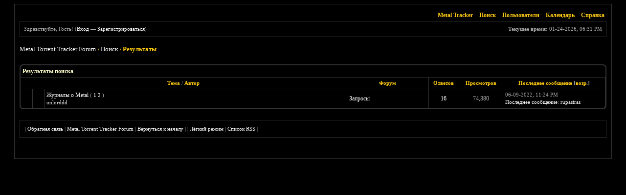

--- FILE ---
content_type: text/html; charset=UTF-8
request_url: https://www.metal-tracker.com/forum/search.php?action=results&sid=8eb6d8845a611c689429f251ff9d27de
body_size: 3949
content:
<!DOCTYPE html PUBLIC "-//W3C//DTD XHTML 1.0 Transitional//EN" "http://www.w3.org/TR/xhtml1/DTD/xhtml1-transitional.dtd"><!-- start: search_results_threads -->
<html xml:lang="ru" lang="ru" xmlns="http://www.w3.org/1999/xhtml">
		<head>
		<title>Metal Torrent Tracker Forum - Результаты поиска</title>
		<!-- start: headerinclude -->
<link rel="alternate" type="application/rss+xml" title="Последние темы (RSS 2.0)" href="https://www.metal-tracker.com/forum/syndication.php" />
<link rel="alternate" type="application/atom+xml" title="Последние темы (Atom 1.0)" href="https://www.metal-tracker.com/forum/syndication.php?type=atom1.0" />
<meta http-equiv="Content-Type" content="text/html; charset=UTF-8" />
<meta http-equiv="Content-Script-Type" content="text/javascript" />
<script type="text/javascript" src="https://www.metal-tracker.com/forum/jscripts/jquery.js?ver=1806"></script>
<script type="text/javascript" src="https://www.metal-tracker.com/forum/jscripts/jquery.plugins.min.js?ver=1806"></script>
<script type="text/javascript" src="https://www.metal-tracker.com/forum/jscripts/general.js?ver=1807"></script>

<link type="text/css" rel="stylesheet" href="https://www.metal-tracker.com/forum/cache/themes/theme11/global.css" />
<link type="text/css" rel="stylesheet" href="https://www.metal-tracker.com/forum/cache/themes/theme1/thread_status.css" />
<link type="text/css" rel="stylesheet" href="https://www.metal-tracker.com/forum/cache/themes/theme1/css3.css" />

<script type="text/javascript">
<!--
	lang.unknown_error = "Произошла неизвестная ошибка.";

	lang.select2_match = "Доступен один результат, нажмите воод для его выбора";
	lang.select2_matches = "Доступно {1} результатов, используйте стрелки вверх вних для навигации.";
	lang.select2_nomatches = "Совпадений не найдено";
	lang.select2_inputtooshort_single = "Пожалуста,  введите один или более символов";
	lang.select2_inputtooshort_plural = "Пожалуста,  введите  {1} или более символов";
	lang.select2_inputtoolong_single = "Удалите один символ пожалуста";
	lang.select2_inputtoolong_plural = "Удалите {1} символов пожалуста";
	lang.select2_selectiontoobig_single = "Вы можете выбрать только одни пункт";
	lang.select2_selectiontoobig_plural = "Вы можете выбрать только {1} пунктов";
	lang.select2_loadmore = "Загрузка остальных результатов…";
	lang.select2_searching = "Поиск…";

	var cookieDomain = "";
	var cookiePath = "/";
	var cookiePrefix = "";
	var deleteevent_confirm = "Вы уверены, что хотите удалить это событие?";
	var removeattach_confirm = "Вы уверены что хотите удалить выбранное прикрепление из этого сообщения?";
	var loading_text = 'Загрузка. Пожалуйста, подождите..';
	var saving_changes = 'Сохранение изменений..';
	var use_xmlhttprequest = "1";
	var my_post_key = "610214e3e171ac497c319e0c48231e8f";
	var rootpath = "https://www.metal-tracker.com/forum";
	var imagepath = "https://www.metal-tracker.com/forum/images/subblack";
  	var yes_confirm = "Да";
	var no_confirm = "Нет";
	var MyBBEditor = null;
	var spinner_image = "https://www.metal-tracker.com/forum/images/subblack/spinner.gif";
	var spinner = "<img src='" + spinner_image +"' alt='' />";
	var modal_zindex = 9999;
// -->
</script>
<!-- end: headerinclude -->
		</head>
		<body>
		<!-- start: header -->
<a name="top" id="top"></a>
	<div id="container">
		<div id="header">
			<div class="logo"><a href="https://www.metal-tracker.com/forum/index.php"><img src="https://www.metal-tracker.com/forum/images/subblack/logo.gif" alt="Metal Torrent Tracker Forum" /></a></div>
			<div class="menu">
				<ul>
<li><a href="http://www.metal-tracker.com"><img src="http://www.metal-tracker.com/favicon.ico" alt="" width="16px" />Metal Tracker</a></li>
					<li><a href="https://www.metal-tracker.com/forum/search.php"><img src="https://www.metal-tracker.com/forum/images/subblack/toplinks/search.gif" alt="" />Поиск</a></li>
					<li><a href="https://www.metal-tracker.com/forum/memberlist.php"><img src="https://www.metal-tracker.com/forum/images/subblack/toplinks/memberlist.gif" alt="" />Пользователи</a></li>
					<li><a href="https://www.metal-tracker.com/forum/calendar.php"><img src="https://www.metal-tracker.com/forum/images/subblack/toplinks/calendar.gif" alt="" />Календарь</a></li>
					<li><a href="https://www.metal-tracker.com/forum/misc.php?action=help"><img src="https://www.metal-tracker.com/forum/images/subblack/toplinks/help.gif" alt="" />Справка</a></li>
				</ul>
			</div>
			<hr class="hidden" />
			<div id="panel">
				<!-- start: header_welcomeblock_guest -->
<span style="float:right;"><strong>Текущее время:</strong> 01-24-2026, 06:31 PM</span>
		Здравствуйте, Гость! (<a href="https://www.metal-tracker.com/forum/member.php?action=login">Вход</a> &mdash; <a href="http://www.metal-tracker.com/user/registration.html">Зарегистрироваться</a>)
<!-- end: header_welcomeblock_guest -->
			</div>
<div style="float:right">     </div>
		</div>
		<hr class="hidden" />
		<br class="clear" />
		<div id="content">
			
			
			
			<!-- start: nav -->

<div class="navigation">
<!-- start: nav_bit -->
<a href="https://www.metal-tracker.com/forum/index.php">Metal Torrent Tracker Forum</a><!-- start: nav_sep -->
&rsaquo;
<!-- end: nav_sep -->
<!-- end: nav_bit --><!-- start: nav_bit -->
<a href="search.php">Поиск</a>
<!-- end: nav_bit --><!-- start: nav_sep_active -->
›
<!-- end: nav_sep_active --><!-- start: nav_bit_active -->
<span class="active">Результаты</span>
<!-- end: nav_bit_active -->
</div>
<!-- end: nav -->
			<br class="clear" />
<!-- end: header -->
		<table width="100%" align="center" border="0">
			<tr>
				<td align="right" valign="top"></td>
			</tr>
		</table>
		<table border="0" cellspacing="1" cellpadding="4" class="tborder">
			<tr>
				<td colspan="8" class="thead">
					<strong>Результаты поиска</strong>
				</td>
			</tr>
			<tr>
				<td class="tcat" align="center" colspan="3" width="56%"><span class="smalltext"><strong><a href="search.php?action=results&amp;sid=8eb6d8845a611c689429f251ff9d27de&amp;sortby=subject&amp;order=asc">Тема</a> </strong> / <strong><a href="search.php?action=results&amp;sid=8eb6d8845a611c689429f251ff9d27de&amp;sortby=starter&amp;order=asc">Автор</a> </strong></span></td>
				<td class="tcat" align="center" width="14%"><span class="smalltext"><strong><a href="search.php?action=results&amp;sid=8eb6d8845a611c689429f251ff9d27de&amp;sortby=forum&amp;order=asc">Форум</a> </strong></span></td>
				<td class="tcat" align="center"><span class="smalltext"><strong><a href="search.php?action=results&amp;sid=8eb6d8845a611c689429f251ff9d27de&amp;sortby=replies&amp;order=desc">Ответов</a> </strong></span></td>
				<td class="tcat" align="center"><span class="smalltext"><strong><a href="search.php?action=results&amp;sid=8eb6d8845a611c689429f251ff9d27de&amp;sortby=views&amp;order=desc">Просмотров</a> </strong></span></td>
				<td class="tcat" align="center" width="200"><span class="smalltext"><strong><a href="search.php?action=results&amp;sid=8eb6d8845a611c689429f251ff9d27de&amp;sortby=lastpost&amp;order=desc">Последнее сообщение</a> <!-- start: search_orderarrow -->
<span class="smalltext">[<a href="search.php?action=results&amp;sid=8eb6d8845a611c689429f251ff9d27de&amp;sortby=lastpost&amp;order=asc">возр.</a>]</span>
<!-- end: search_orderarrow --></strong></span></td>
				
			</tr>
			
			<!-- start: search_results_threads_thread -->
<tr class="inline_row">
	<td align="center" class="trow1" width="2%"><span class="thread_status hotfolder" title="Нет новых сообщений. Горячая тема.">&nbsp;</span></td>
	<td align="center" class="trow1" width="2%">&nbsp;</td>
	<td class="trow1">
		<!-- start: forumdisplay_thread_attachment_count -->
<div class="float_right"><img src="https://www.metal-tracker.com/forum/images/subblack/paperclip.png" alt="" title="Тема содержит 3 вложений." /></div>
<!-- end: forumdisplay_thread_attachment_count -->
		<div>
			<span> <a href="showthread.php?tid=1930" class=" subject_old" id="tid_1930">Журналы о Metal</a><!-- start: forumdisplay_thread_multipage -->
 <span class="smalltext">( <!-- start: forumdisplay_thread_multipage_page -->
<a href="showthread.php?tid=1930">1</a> 
<!-- end: forumdisplay_thread_multipage_page --><!-- start: forumdisplay_thread_multipage_page -->
<a href="showthread.php?tid=1930&amp;page=2">2</a> 
<!-- end: forumdisplay_thread_multipage_page -->)</span>
<!-- end: forumdisplay_thread_multipage --></span>
			<div class="author smalltext"><a href="https://www.metal-tracker.com/forum/member.php?action=profile&amp;uid=68334">unlorddd</a></div>
		</div>
	</td>
	<td class="trow1"><a href="forumdisplay.php?fid=4">Запросы</a></td>
	<td align="center" class="trow1"><a href="javascript:MyBB.whoPosted(1930);">16</a></td>
	<td align="center" class="trow1">74,380</td>
	<td class="trow1" style="white-space: nowrap">
		<span class="smalltext">
			06-09-2022, 11:24 PM<br />
			<a href="showthread.php?tid=1930&amp;action=lastpost">Последнее сообщение</a>: <a href="https://www.metal-tracker.com/forum/member.php?action=profile&amp;uid=927238086">rupastras</a>
		</span>
	</td>
	
</tr>
<!-- end: search_results_threads_thread -->
		</table>
		
		<table width="100%" align="center" border="0">
			<tr>
				<td align="left" valign="top"></td>
				<td align="right" valign="top"></td>
			</tr>
		</table>
		<!-- start: footer -->
<br />
			<div class="bottommenu"><span class="smalltext">  | <a href="mailto:">Обратная связь</a> | <a href="https://www.metal-tracker.com/forum/">Metal Torrent Tracker Forum</a> | <a href="#top">Вернуться к началу</a> | <a href="#content"></a> | <a href="https://www.metal-tracker.com/forum/archive/index.php">Лёгкий режим</a> | <a href="https://www.metal-tracker.com/forum/misc.php?action=syndication">Список RSS</a> |
</span>
			</div>
			</div>
		<hr class="hidden" />
			
				<br />
<br class="clear" />
		</div>
		</div>
<br/>
<br/>
<div align="right">
<!--LiveInternet counter--><script type="text/javascript"><!--
document.write("<a href='http://www.liveinternet.ru/click' "+
"target=_blank><img src='http://counter.yadro.ru/hit?t25.6;r"+
escape(document.referrer)+((typeof(screen)=="undefined")?"":
";s"+screen.width+"*"+screen.height+"*"+(screen.colorDepth?
screen.colorDepth:screen.pixelDepth))+";u"+escape(document.URL)+
";"+Math.random()+
"' alt='' title='LiveInternet: ???????? ????? ??????????? ??"+
" ???????' "+
"border=0 width=88 height=15><\/a>")//--></script><!--/LiveInternet-->

<!-- Yandex.Metrika -->
<script src="//mc.yandex.ru/metrika/watch.js" type="text/javascript"></script>
<div style="display:none;"><script type="text/javascript">
try { var yaCounter463133 = new Ya.Metrika(463133);
yaCounter463133.clickmap();
yaCounter463133.trackLinks({external: true});
} catch(e){}
</script></div>
<noscript><div style="position:absolute"><img src="//mc.yandex.ru/watch/463133" alt="" /></div></noscript>
<!-- /Yandex.Metrika -->

</div>
<!-- end: footer -->
		</body>
		</html>
<!-- end: search_results_threads -->